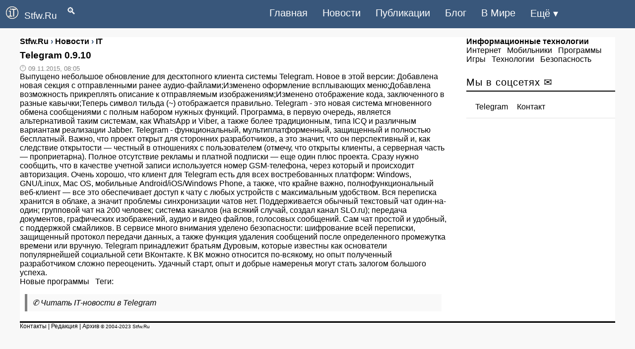

--- FILE ---
content_type: text/html; charset=UTF-8
request_url: https://stfw.ru/page.php?id=53254
body_size: 5431
content:
<!DOCTYPE html>
<html lang="ru">
<head>
<meta charset="UTF-8">
<title>Telegram 0.9.10 - Новые программы - Stfw.Ru</title>
<meta name="description" content="Выпущено небольшое обновление для десктопного клиента системы Telegram. Новое в этой версии: Добавлена новая секция с отправленными ранее. Новые программы, информационно-аналитические материалы.">
<meta name="keywords" content="telegram, программы, компьютеры, интернет, технологии, сети, программирование">
<meta property="og:site_name" content="Stfw.Ru">
<meta property="og:type" content="article">
<meta property="og:title" content="Telegram 0.9.10 - Новые программы - Stfw.Ru">
<meta property="og:description" content="Выпущено небольшое обновление для десктопного клиента системы Telegram. Новое в этой версии: Добавлена новая секция с отправленными ранее. Новые программы, информационно-аналитические материалы.">
<meta property="og:image" content="">
<meta name="telegram:channel" content="@stfw_ru">
<link rel="alternate" type="application/rss+xml" title='Stfw.Ru: RSS' href="https://stfw.ru/rss.php">
<link rel="canonical" href="https://stfw.ru/page.php?id=53254">
<link rel="shortcut icon" href="favicon.ico">
<meta name="viewport" content="width=device-width,initial-scale=1">
<meta name="theme-color" content="#39577b">

<style>
.left_cell img,.section{position:relative}
.left_cell img{pointer-events:none}
.group img,.left_cell img,.section,.short6 img,body{width:100%}
a,body{color:#000}
a,a:hover{text-decoration:none}
.story-full a,a:active,a:hover{text-decoration:underline}
#footer,.clear,.clr,.row:after{clear:both}
.clear,.section,.short6,.story-short{overflow:hidden}
body,div,h1,h2,h3,h4,h5,html,input,li,p,ul{margin:0;padding:0;list-style-type:none;border:0;outline:0;vertical-align:baseline}
body{font:400 16px PT Sans,Arial,Helvetica,sans-serif;background:#f8f8f8}
input{background:inherit}
.rcol{float:right!important}
.soc_vidgets .tabs2,.soc_vidgets .tabs2 li{padding:0 10px}
.short6 img{padding:15px 0 0}
.news-block a,.short6 a{font-size:16px;font-weight:700}
.bc_title{font-size:20px;text-align:left;padding:5px 0;border-bottom:2px solid #000;letter-spacing:1px;font-weight:400;margin-bottom:10px}
#navi,.story-full h1,b{font-weight:700}
.bc{margin-bottom:20px}
.news-block{border-bottom:dashed 1px #e1e1e1;padding:10px 0}
.news-block:last-child{border:none}
.box{display:none;padding:0}
.box.visible{display:block}
.tabs2{height:43px;border-bottom:solid 1px #e1e1e1}
.tabs2 li,.tabs2 li.current{cursor:pointer;text-align:center;line-height:41px;float:left;color:#061f37;font-size:16px;padding:0 8px}
.tabs2 li.current{color:#000}
.story-short{margin:0 0 10px;line-height:1.3em;max-height:150px;border-bottom:dashed 1px #e1e1e1}
.story-short:last-child{border:none;margin-bottom:0}
.left_cell{display:table-cell;vertical-align:top}
.short6 .mcat,.story-short .mcat{display:block;margin:5px 0 10px}
.short6 .mcat li,.story-short .mcat li{float:left;padding-right:7px;color:#818181;font-size:15px}
.short1,.short1 a{padding-right:7px;color:#818181;font-size:13px;}
.short6{max-height:none;width:48%;float:left;height:240px;margin:5px 15px 15px 0!important;border-bottom:dashed 1px #e1e1e1}

#navi em a,.bbcodes{color:#000}
.story-full h1{font-size:25px;color:#000;font-family:'PT Sans',sans-serif;line-height:1.2em;padding:10px}
#navi em a{font-size:16px}
#navi{margin:35px 0 25px;text-align:center}
#navi em{padding:4px 15px;font-style:normal}
#navi em a:hover{text-decoration:none}
#navi span{padding:0 7px;font-size:15px}
#footer{max-width:100%;background:no-repeat #fff;border-top:solid 3px #000;z-index:100}
#footer .message{margin:30px 0;font-size:12px;line-height:1.3em;float:left}
#footer .message p{padding-bottom:5px}
#counters{float:right}
#counters .count{float:right;margin:0 5px 0 0}
.bbcodes{background:#fff;border:1px solid #000;padding:1px 12px 3px;margin:20px 0 0;line-height:1px;height:25px;cursor:pointer}
header,nav{display:block}
a:focus{outline:dotted thin}
h1,h2,h3,h4,h5{font-size:1.2em}
img{border:0}
blockquote{background:#f9f9f9;border-left:5px solid #818181;margin:1em 10px;padding:.5em 10px;font-style:italic}
input{font-family:inherit;font-size:100%;line-height:normal}
input[type=checkbox]{box-sizing:border-box;padding:0}
input::-moz-focus-inner{border:0;padding:0}
.container-12{margin:75px auto 0;width:1200px;background:#fff}
.grid-12,.grid-3,.grid-9{display:inline;float:left}
.container-12 .grid-3{width:300px}
.container-12 .grid-9{width:860px}
.container-12 .grid-12{width:1180px}
@media only screen and (min-width:960px) and (max-width:1199px){.container-12{width:960px}
.container-12 .grid-3{width:300px}
.container-12 .grid-9{width:620px}
.container-12 .grid-12{width:940px}
.story-short{width:100%;margin:0!important}
}
@media only screen and (min-width:720px) and (max-width:959px){.container-12{width:720px}
.container-12 .grid-3{width:300px}
.container-12 .grid-9{width:380px}
.container-12 .grid-12{width:700px;position:relative}
.story-short{width:100%}
}
@media only screen and (max-width:719px){.short6,.story-short{margin:0!important}
.container-12{padding:0 10px;width:90%}
.grid-12,.grid-3,.grid-9{width:100%;margin-left:0;margin-right:0}
.container-12 .grid-12,.container-12 .grid-3,.container-12 .grid-9,.story-short{width:100%}
#navi{float:left;margin:25px 15px}
#counters{clear:both;margin:20px 0;float:left}
.soc_title{width:248px}
.short6{margin:0 10px!important}
}
#dingvar,#dingvariou-nukosubals{font-size:1.2rem;float:left;color:#fff;font-weight:500;text-decoration:none}
@media only screen and (max-width:1199px){.short6,.story-short{margin:0!important}
.short6{margin:0;max-height:none!important;height:auto;float:left;margin-bottom:10px!important}
}

header,nav ul{display:table}
nav,nav ul{float:right}
header{z-index:999999;top:0;position:sticky;position:fixed;width:100%;background-color:#39577b;padding:0 0 1px}
.kedescrab-meganing img{padding-right:12px;padding-left:12px;margin-right:auto;margin-left:auto}
@media (min-width:1200px){.kedescrab-meganing{max-width:1140px}
}
#dingvariou-nukosubals{padding:13px 0}
#dingvar{padding:12px 0}
nav ul li{float:left;list-style-type:none}
nav ul li:last-child{padding-right:0}
nav ul li a{color:#fff;font-size:20px;padding:15px;display:inline-block}
nav ul li a:hover{background-color:#062735;color:#fff}
.municaton-centralized{font-size:35px;color:#fff;font-weight:500;text-decoration:none;padding:6px 0}
input[type=checkbox],label{display:none}
@media only screen and (max-width:967px){nav,nav ul li{padding:0}
input[type=checkbox]:checked~nav,nav ul li a{display:block}
input[type=checkbox]{position:absolute;top:-7777px;left:-7777px;background:0 0}
input[type=checkbox]:focus{background:0 0}
label{float:right;display:inline-block;cursor:pointer;margin-right:23px}
nav{display:none;position:absolute;right:0;top:65px;background-color:#073144;z-index:99}
nav ul{width:auto}
nav ul li{float:none;width:100%;display:table}
nav ul li a{color:#fff;font-size:15px;padding:11px 32px;border-bottom:1px solid rgba(230,227,227,.1)}
}
@media only screen and (max-width:360px){label{padding:2px 0}
#dingvariou-nukosubals{font-size:1.1rem;padding:15px 0}
nav{top:50px}
.story-short img{display:none}
}
.short2,.story-full a{color:#39577b}
.short2{padding-bottom:8px;font-size:16px;font-weight:700}
.short2 li,.story-full li{margin:20px;list-style-type:disc}

</style>
</head>
<body>

 <header>
<div class="kedescrab-meganing"> 
 <a href="https://stfw.ru/" id="dingvariou-nukosubals"><img src="https://blog.stfw.ru/skins/stfw/img/logo.png" alt="Информационные технологии" width="25" height="25">Stfw.Ru</a><a href="https://stfw.ru/search.html" id="dingvar">&emsp;&#128269;</a>
 <label for="doksoading" class="municaton-centralized">&#8801;</label>
 <input type="checkbox" id="doksoading"> 
 <nav> 
 <ul> 
<li><a href="https://stfw.ru/">Главная</a></li> 
 <li><a href="https://stfw.ru/new/">Новости</a></li><li><a href="https://stfw.ru/article/">Публикации</a></li><li><a href="https://blog.stfw.ru">Блог</a></li><li><a href="https://news.stfw.ru/">В Мире</a></li><li><a href="https://stfw.ru/sitemap.html">Ещё &#9662;</a></li>
 </ul> 
 </nav> 
 </div> 
</header><div class="container-12"><div class="grid-9">
<div class="bc group">
<div class="short2">
<span itemscope itemtype="https://schema.org/BreadcrumbList">
<span itemprop="itemListElement" itemscope itemtype="https://schema.org/ListItem">
<a href="https://stfw.ru/" itemprop="item">
<span itemprop="name">Stfw.Ru</span><meta itemprop="position" content="0"></a></span> &#8250; 
<span itemprop="itemListElement" itemscope itemtype="https://schema.org/ListItem">
<a href="https://stfw.ru/new/" itemprop="item">
<span itemprop="name">Новости</span><meta itemprop="position" content="1"></a></span> &#8250; 
<span itemprop="itemListElement" itemscope itemtype="https://schema.org/ListItem">
<a href="https://stfw.ru/sitemap.html" itemprop="item">
<span itemprop="name">IT</span><meta itemprop="position" content="2"></a></span></span></div>
<article><h1>Telegram 0.9.10</h1>

<div class="story-full group">
<div class="short2"> </div> 
 </div>
<div class="short1">&#128347; 09.11.2015, 08:05</div>
Выпущено небольшое обновление для десктопного клиента системы Telegram. Новое в этой версии: Добавлена новая секция с отправленными ранее аудио-файлами;Изменено оформление всплывающих меню;Добавлена возможность прикреплять описание к отправляемым изображениям;Изменено отображение кода, заключенного в разные кавычки;Теперь символ тильда (~) отображается правильно. Telegram - это новая система мгновенного обмена сообщениями с полным набором нужных функций. Программа, в первую очередь, является альтернативой таким системам, как WhatsApp и Viber, а также более традиционным, типа ICQ и различным вариантам реализации Jabber. Telegram - функциональный, мультиплатформенный, защищенный и полностью бесплатный. Важно, что проект открыт для сторонних разработчиков, а это значит, что он перспективный и, как следствие открытости — честный в отношениях с пользователем (отмечу, что открыты клиенты, а серверная часть — проприетарна). Полное отсутствие рекламы и платной подписки — еще один плюс проекта. Сразу нужно сообщить, что в качестве учетной записи используется номер GSM-телефона, через который и происходит авторизация. Очень хорошо, что клиент для Telegram есть для всех востребованных платформ: Windows, GNU/Linux, Mac OS, мобильные Android/iOS/Windows Phone, а также, что крайне важно, полнофункциональный веб-клиент — все это обеспечивает доступ к чату с любых устройств с максимальным удобством. Вся переписка хранится в облаке, а значит проблемы синхронизации чатов нет. Поддерживается обычный текстовый чат один-на-один; групповой чат на 200 человек; система каналов (на всякий случай, создал канал SLO.ru); передача документов, графических изображений, аудио и видео файлов, голосовых сообщений. Сам чат простой и удобный, с поддержкой смайликов. В сервисе много внимания уделено безопасности: шифрование всей переписки, защищенный протокол передачи данных, а также функция удаления сообщений после определенного промежутка времени или вручную. Telegram принадлежит братьям Дуровым, которые известны как основатели популярнейшей социальной сети ВКонтакте. К ВК можно относится по-всякому, но опыт полученный разработчиком сложно переоценить. Удачный старт, опыт и добрые намеренья могут стать залогом большого успеха.</article>

<div id="yandex_rtb_R-A-31136-5"></div>

<p><a href="list.php?c=soft" title="Новые программы">Новые программы</a> &nbsp; Теги:<blockquote>
&#9990; <a href="tg://resolve?domain=stfw_ru">Читать IT-новости в Telegram</a>
</blockquote>

<div id="vk_comments"></div>
<script>
function start(){VK.init({apiId: 6902952, onlyWidgets: true});
VK.Widgets.Comments("vk_comments", {limit: 15, attach: "photo",autoPublish:1});}
</script>
<script async onload="start();" src="//vk.com/js/api/openapi.js?168"></script>
</div></div>
<div class="grid-3 rcol">
<div class="soc_title">
	<b>Информационные технологии</b>
	</div>
<div class="bc">
<a href="https://stfw.ru/internet/">Интернет</a>&ensp; <a href="https://stfw.ru/mobile/">Мобильники</a>&ensp; <a href="https://stfw.ru/soft/">Программы</a>&ensp; <a href="https://stfw.ru/games/">Игры</a>&ensp; <a href="https://stfw.ru/hard/">Технологии</a>&ensp; <a href="https://stfw.ru/hack/">Безопасность</a></div>

<div class="bc">
<div id="yandex_rtb_R-A-31136-2"></div>
</div>

<div class="bc_title">
Мы в соцсетях &#9993;
</div>
<div class="bc">
<div class="section soc_vidgets">
<ul class="tabs2">
<li class="current"><a href="tg://resolve?domain=stfw_ru">Telegram</a></li>
<li><a href="https://vk.com/itnews" rel="nofollow">Контакт</a></li></ul>
</div>
</div>
</div>
</div><footer>
<div class="container-12">
<div id="footer">
<div class="grid-12">
<div class="row">
 <div class="message" style="margin:0">
<p><a href="https://stfw.ru/contact.html">Контакты</a> | <a href="https://stfw.ru/about.html">Редакция</a> | <a href="https://stfw.ru/archives.html">Архив</a> <small>&copy; 2004-2023 Stfw.Ru</small></p></div>
 </div>
 <div id="counters">
 <div class="count"><small></small></div>
</div>
</div>
</div> 
</div>
</footer>
<script>
 (function(w, d, n, s, t) {
	 setTimeout(function() {
 w[n] = w[n] || [];
 w[n].push(function() {
 Ya.Context.AdvManager.render({
 blockId: "R-A-31136-2",
 renderTo: "yandex_rtb_R-A-31136-2",
 async: true
 });
Ya.Context.AdvManager.render({
blockId: "R-A-31136-5",
renderTo: "yandex_rtb_R-A-31136-5",
async: true
 });
 });
 t = d.getElementsByTagName("script")[0];
 s = d.createElement("script");
 s.type = "text/javascript";
 s.src = "//an.yandex.ru/system/context.js";
 s.async = true;
 t.parentNode.insertBefore(s, t);
 }, 1000);
 })(this, this.document, "yandexContextAsyncCallbacks");
</script>
</body>
</html>